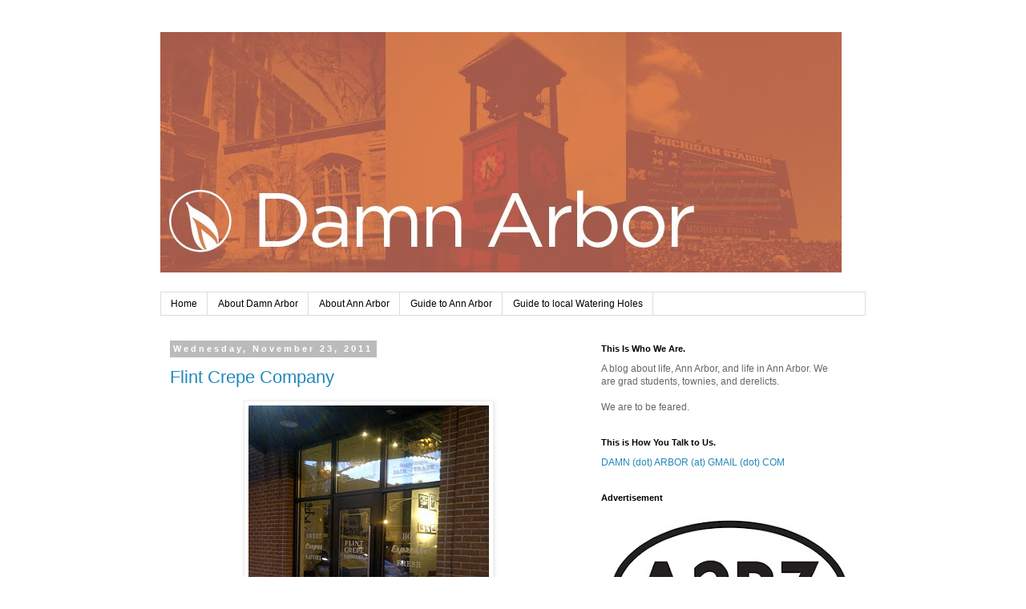

--- FILE ---
content_type: text/html; charset=UTF-8
request_url: https://www.damnarbor.com/2011/11/flint-crepe-company.html
body_size: 14505
content:
<!DOCTYPE html>
<html class='v2' dir='ltr' xmlns='http://www.w3.org/1999/xhtml' xmlns:b='http://www.google.com/2005/gml/b' xmlns:data='http://www.google.com/2005/gml/data' xmlns:expr='http://www.google.com/2005/gml/expr'>
<meta content='9BC10056342' name='blogcatalog'/>
<head>
<link href='https://www.blogger.com/static/v1/widgets/335934321-css_bundle_v2.css' rel='stylesheet' type='text/css'/>
<meta content='IE=EmulateIE7' http-equiv='X-UA-Compatible'/>
<meta content='width=1100' name='viewport'/>
<meta content='text/html; charset=UTF-8' http-equiv='Content-Type'/>
<meta content='blogger' name='generator'/>
<link href='https://www.damnarbor.com/favicon.ico' rel='icon' type='image/x-icon'/>
<link href='https://www.damnarbor.com/2011/11/flint-crepe-company.html' rel='canonical'/>
<link rel="alternate" type="application/atom+xml" title="Damn Arbor - Atom" href="https://www.damnarbor.com/feeds/posts/default" />
<link rel="alternate" type="application/rss+xml" title="Damn Arbor - RSS" href="https://www.damnarbor.com/feeds/posts/default?alt=rss" />
<link rel="service.post" type="application/atom+xml" title="Damn Arbor - Atom" href="https://www.blogger.com/feeds/2281014352729737607/posts/default" />

<link rel="alternate" type="application/atom+xml" title="Damn Arbor - Atom" href="https://www.damnarbor.com/feeds/7318843957069084405/comments/default" />
<!--Can't find substitution for tag [blog.ieCssRetrofitLinks]-->
<link href='https://blogger.googleusercontent.com/img/b/R29vZ2xl/AVvXsEgkJNSHl6d6yGUJJ3listtCQhCjhwUIogk2j9egR6hYJb6lyJyjtMIR_jM6hatHmSzVE3tM8ie7A7ewLG6kCnIFnnTfFAIm8CXXFNjenou_tqb__LpghWykhBHYAMWSX97eJxyqjnVdx9M/s400/crepes.JPG' rel='image_src'/>
<meta content='https://www.damnarbor.com/2011/11/flint-crepe-company.html' property='og:url'/>
<meta content='Flint Crepe Company' property='og:title'/>
<meta content='From a two-flavor stand to a full-service storefront, the Flint Crepe Company opened this week in downtown Flint. Reuben sandwich in the for...' property='og:description'/>
<meta content='https://blogger.googleusercontent.com/img/b/R29vZ2xl/AVvXsEgkJNSHl6d6yGUJJ3listtCQhCjhwUIogk2j9egR6hYJb6lyJyjtMIR_jM6hatHmSzVE3tM8ie7A7ewLG6kCnIFnnTfFAIm8CXXFNjenou_tqb__LpghWykhBHYAMWSX97eJxyqjnVdx9M/w1200-h630-p-k-no-nu/crepes.JPG' property='og:image'/>
<title>Damn Arbor: Flint Crepe Company</title>
<style id='page-skin-1' type='text/css'><!--
/*
-----------------------------------------------
Blogger Template Style
Name:     Simple
Designer: Blogger
URL:      www.blogger.com
----------------------------------------------- */
/* Content
----------------------------------------------- */
body {
font: normal normal 12px 'Trebuchet MS', Trebuchet, Verdana, sans-serif;
color: #666666;
background: #ffffff none repeat scroll top left;
padding: 0 0 0 0;
}
html body .region-inner {
min-width: 0;
max-width: 100%;
width: auto;
}
h2 {
font-size: 22px;
}
a:link {
text-decoration:none;
color: #2288bb;
}
a:visited {
text-decoration:none;
color: #888888;
}
a:hover {
text-decoration:underline;
color: #33aaff;
}
.body-fauxcolumn-outer .fauxcolumn-inner {
background: transparent none repeat scroll top left;
_background-image: none;
}
.body-fauxcolumn-outer .cap-top {
position: absolute;
z-index: 1;
height: 400px;
width: 100%;
}
.body-fauxcolumn-outer .cap-top .cap-left {
width: 100%;
background: transparent none repeat-x scroll top left;
_background-image: none;
}
.content-outer {
-moz-box-shadow: 0 0 0 rgba(0, 0, 0, .15);
-webkit-box-shadow: 0 0 0 rgba(0, 0, 0, .15);
-goog-ms-box-shadow: 0 0 0 #333333;
box-shadow: 0 0 0 rgba(0, 0, 0, .15);
margin-bottom: 1px;
}
.content-inner {
padding: 10px 40px;
}
.content-inner {
background-color: #ffffff;
}
/* Header
----------------------------------------------- */
.header-outer {
background: transparent none repeat-x scroll 0 -400px;
_background-image: none;
}
.Header h1 {
font: normal normal 40px 'Trebuchet MS',Trebuchet,Verdana,sans-serif;
color: #000000;
text-shadow: 0 0 0 rgba(0, 0, 0, .2);
}
.Header h1 a {
color: #000000;
}
.Header .description {
font-size: 18px;
color: #000000;
}
.header-inner .Header .titlewrapper {
padding: 22px 0;
}
.header-inner .Header .descriptionwrapper {
padding: 0 0;
}
/* Tabs
----------------------------------------------- */
.tabs-inner .section:first-child {
border-top: 0 solid #dddddd;
}
.tabs-inner .section:first-child ul {
margin-top: -1px;
border-top: 1px solid #dddddd;
border-left: 1px solid #dddddd;
border-right: 1px solid #dddddd;
}
.tabs-inner .widget ul {
background: transparent none repeat-x scroll 0 -800px;
_background-image: none;
border-bottom: 1px solid #dddddd;
margin-top: 0;
margin-left: -30px;
margin-right: -30px;
}
.tabs-inner .widget li a {
display: inline-block;
padding: .6em 1em;
font: normal normal 12px 'Trebuchet MS', Trebuchet, Verdana, sans-serif;
color: #000000;
border-left: 1px solid #ffffff;
border-right: 1px solid #dddddd;
}
.tabs-inner .widget li:first-child a {
border-left: none;
}
.tabs-inner .widget li.selected a, .tabs-inner .widget li a:hover {
color: #000000;
background-color: #eeeeee;
text-decoration: none;
}
/* Columns
----------------------------------------------- */
.main-outer {
border-top: 0 solid transparent;
}
.fauxcolumn-left-outer .fauxcolumn-inner {
border-right: 1px solid transparent;
}
.fauxcolumn-right-outer .fauxcolumn-inner {
border-left: 1px solid transparent;
}
/* Headings
----------------------------------------------- */
div.widget > h2,
div.widget h2.title {
margin: 0 0 1em 0;
font: normal bold 11px 'Trebuchet MS',Trebuchet,Verdana,sans-serif;
color: #000000;
}
/* Widgets
----------------------------------------------- */
.widget .zippy {
color: #999999;
text-shadow: 2px 2px 1px rgba(0, 0, 0, .1);
}
.widget .popular-posts ul {
list-style: none;
}
/* Posts
----------------------------------------------- */
h2.date-header {
font: normal bold 11px Arial, Tahoma, Helvetica, FreeSans, sans-serif;
}
.date-header span {
background-color: #bbbbbb;
color: #ffffff;
padding: 0.4em;
letter-spacing: 3px;
margin: inherit;
}
.main-inner {
padding-top: 35px;
padding-bottom: 65px;
}
.main-inner .column-center-inner {
padding: 0 0;
}
.main-inner .column-center-inner .section {
margin: 0 1em;
}
.post {
margin: 0 0 45px 0;
}
h3.post-title, .comments h4 {
font: normal normal 22px 'Trebuchet MS',Trebuchet,Verdana,sans-serif;
margin: .75em 0 0;
}
.post-body {
font-size: 110%;
line-height: 1.4;
position: relative;
}
.post-body img, .post-body .tr-caption-container, .Profile img, .Image img,
.BlogList .item-thumbnail img {
padding: 2px;
background: #ffffff;
border: 1px solid #eeeeee;
-moz-box-shadow: 1px 1px 5px rgba(0, 0, 0, .1);
-webkit-box-shadow: 1px 1px 5px rgba(0, 0, 0, .1);
box-shadow: 1px 1px 5px rgba(0, 0, 0, .1);
}
.post-body img, .post-body .tr-caption-container {
padding: 5px;
}
.post-body .tr-caption-container {
color: #666666;
}
.post-body .tr-caption-container img {
padding: 0;
background: transparent;
border: none;
-moz-box-shadow: 0 0 0 rgba(0, 0, 0, .1);
-webkit-box-shadow: 0 0 0 rgba(0, 0, 0, .1);
box-shadow: 0 0 0 rgba(0, 0, 0, .1);
}
.post-header {
margin: 0 0 1.5em;
line-height: 1.6;
font-size: 90%;
}
.post-footer {
margin: 20px -2px 0;
padding: 5px 10px;
color: #666666;
background-color: #eeeeee;
border-bottom: 1px solid #eeeeee;
line-height: 1.6;
font-size: 90%;
}
#comments .comment-author {
padding-top: 1.5em;
border-top: 1px solid transparent;
background-position: 0 1.5em;
}
#comments .comment-author:first-child {
padding-top: 0;
border-top: none;
}
.avatar-image-container {
margin: .2em 0 0;
}
#comments .avatar-image-container img {
border: 1px solid #eeeeee;
}
/* Comments
----------------------------------------------- */
.comments .comments-content .icon.blog-author {
background-repeat: no-repeat;
background-image: url([data-uri]);
}
.comments .comments-content .loadmore a {
border-top: 1px solid #999999;
border-bottom: 1px solid #999999;
}
.comments .comment-thread.inline-thread {
background-color: #eeeeee;
}
.comments .continue {
border-top: 2px solid #999999;
}
/* Accents
---------------------------------------------- */
.section-columns td.columns-cell {
border-left: 1px solid transparent;
}
.blog-pager {
background: transparent url(//www.blogblog.com/1kt/simple/paging_dot.png) repeat-x scroll top center;
}
.blog-pager-older-link, .home-link,
.blog-pager-newer-link {
background-color: #ffffff;
padding: 5px;
}
.footer-outer {
border-top: 1px dashed #bbbbbb;
}
/* Mobile
----------------------------------------------- */
body.mobile  {
background-size: auto;
}
.mobile .body-fauxcolumn-outer {
background: transparent none repeat scroll top left;
}
.mobile .body-fauxcolumn-outer .cap-top {
background-size: 100% auto;
}
.mobile .content-outer {
-webkit-box-shadow: 0 0 3px rgba(0, 0, 0, .15);
box-shadow: 0 0 3px rgba(0, 0, 0, .15);
}
.mobile .tabs-inner .widget ul {
margin-left: 0;
margin-right: 0;
}
.mobile .post {
margin: 0;
}
.mobile .main-inner .column-center-inner .section {
margin: 0;
}
.mobile .date-header span {
padding: 0.1em 10px;
margin: 0 -10px;
}
.mobile h3.post-title {
margin: 0;
}
.mobile .blog-pager {
background: transparent none no-repeat scroll top center;
}
.mobile .footer-outer {
border-top: none;
}
.mobile .main-inner, .mobile .footer-inner {
background-color: #ffffff;
}
.mobile-index-contents {
color: #666666;
}
.mobile-link-button {
background-color: #2288bb;
}
.mobile-link-button a:link, .mobile-link-button a:visited {
color: #ffffff;
}
.mobile .tabs-inner .section:first-child {
border-top: none;
}
.mobile .tabs-inner .PageList .widget-content {
background-color: #eeeeee;
color: #000000;
border-top: 1px solid #dddddd;
border-bottom: 1px solid #dddddd;
}
.mobile .tabs-inner .PageList .widget-content .pagelist-arrow {
border-left: 1px solid #dddddd;
}

--></style>
<style id='template-skin-1' type='text/css'><!--
body {
min-width: 960px;
}
.content-outer, .content-fauxcolumn-outer, .region-inner {
min-width: 960px;
max-width: 960px;
_width: 960px;
}
.main-inner .columns {
padding-left: 0px;
padding-right: 360px;
}
.main-inner .fauxcolumn-center-outer {
left: 0px;
right: 360px;
/* IE6 does not respect left and right together */
_width: expression(this.parentNode.offsetWidth -
parseInt("0px") -
parseInt("360px") + 'px');
}
.main-inner .fauxcolumn-left-outer {
width: 0px;
}
.main-inner .fauxcolumn-right-outer {
width: 360px;
}
.main-inner .column-left-outer {
width: 0px;
right: 100%;
margin-left: -0px;
}
.main-inner .column-right-outer {
width: 360px;
margin-right: -360px;
}
#layout {
min-width: 0;
}
#layout .content-outer {
min-width: 0;
width: 800px;
}
#layout .region-inner {
min-width: 0;
width: auto;
}
--></style>
<script type='text/javascript'>

  var _gaq = _gaq || [];
  _gaq.push(['_setAccount', 'UA-5769339-8']);
  _gaq.push(['_trackPageview']);

  (function() {
    var ga = document.createElement('script'); ga.type = 'text/javascript'; ga.async = true;
    ga.src = ('https:' == document.location.protocol ? 'https://' : 'http://') + 'stats.g.doubleclick.net/dc.js';
    var s = document.getElementsByTagName('script')[0]; s.parentNode.insertBefore(ga, s);
  })();

</script>
<link href='https://www.blogger.com/dyn-css/authorization.css?targetBlogID=2281014352729737607&amp;zx=e4efee7d-54c5-491e-95bc-23af14b9efb3' media='none' onload='if(media!=&#39;all&#39;)media=&#39;all&#39;' rel='stylesheet'/><noscript><link href='https://www.blogger.com/dyn-css/authorization.css?targetBlogID=2281014352729737607&amp;zx=e4efee7d-54c5-491e-95bc-23af14b9efb3' rel='stylesheet'/></noscript>
<meta name='google-adsense-platform-account' content='ca-host-pub-1556223355139109'/>
<meta name='google-adsense-platform-domain' content='blogspot.com'/>

<!-- data-ad-client=ca-pub-3049918440318436 -->

</head>
<body class='loading variant-simplysimple'>
<div class='navbar no-items section' id='navbar'>
</div>
<div class='body-fauxcolumns'>
<div class='fauxcolumn-outer body-fauxcolumn-outer'>
<div class='cap-top'>
<div class='cap-left'></div>
<div class='cap-right'></div>
</div>
<div class='fauxborder-left'>
<div class='fauxborder-right'></div>
<div class='fauxcolumn-inner'>
</div>
</div>
<div class='cap-bottom'>
<div class='cap-left'></div>
<div class='cap-right'></div>
</div>
</div>
</div>
<div class='content'>
<div class='content-fauxcolumns'>
<div class='fauxcolumn-outer content-fauxcolumn-outer'>
<div class='cap-top'>
<div class='cap-left'></div>
<div class='cap-right'></div>
</div>
<div class='fauxborder-left'>
<div class='fauxborder-right'></div>
<div class='fauxcolumn-inner'>
</div>
</div>
<div class='cap-bottom'>
<div class='cap-left'></div>
<div class='cap-right'></div>
</div>
</div>
</div>
<div class='content-outer'>
<div class='content-cap-top cap-top'>
<div class='cap-left'></div>
<div class='cap-right'></div>
</div>
<div class='fauxborder-left content-fauxborder-left'>
<div class='fauxborder-right content-fauxborder-right'></div>
<div class='content-inner'>
<header>
<div class='header-outer'>
<div class='header-cap-top cap-top'>
<div class='cap-left'></div>
<div class='cap-right'></div>
</div>
<div class='fauxborder-left header-fauxborder-left'>
<div class='fauxborder-right header-fauxborder-right'></div>
<div class='region-inner header-inner'>
<div class='header section' id='header'><div class='widget Header' data-version='1' id='Header1'>
<div id='header-inner'>
<a href='https://www.damnarbor.com/' style='display: block'>
<img alt='Damn Arbor' height='300px; ' id='Header1_headerimg' src='https://blogger.googleusercontent.com/img/b/R29vZ2xl/AVvXsEjRDS14VL-G_YJldX4STurD1uxAU9yxCMVv2uZsPGLSz5ZN_7qhok6krgpaJ4nf32C_mPfLNb1xdOQde-mRnmCG4OaS9i2NmOpDqli8ItyBd43V5LigQhpip6MzrGR5gCr6qlZitWITASc/s1600/da-1.jpg' style='display: block' width='850px; '/>
</a>
<div class='descriptionwrapper'>
<p class='description'><span>
</span></p>
</div>
</div>
</div></div>
</div>
</div>
<div class='header-cap-bottom cap-bottom'>
<div class='cap-left'></div>
<div class='cap-right'></div>
</div>
</div>
</header>
<div class='tabs-outer'>
<div class='tabs-cap-top cap-top'>
<div class='cap-left'></div>
<div class='cap-right'></div>
</div>
<div class='fauxborder-left tabs-fauxborder-left'>
<div class='fauxborder-right tabs-fauxborder-right'></div>
<div class='region-inner tabs-inner'>
<div class='tabs section' id='crosscol'><div class='widget PageList' data-version='1' id='PageList1'>
<h2>This is how you navigate.</h2>
<div class='widget-content'>
<ul>
<li>
<a href='https://www.damnarbor.com/'>Home</a>
</li>
<li>
<a href='https://www.damnarbor.com/p/about-damn-arbor.html'>About Damn Arbor</a>
</li>
<li>
<a href='https://www.damnarbor.com/p/about-ann-arbor.html'>About Ann Arbor</a>
</li>
<li>
<a href='https://www.damnarbor.com/p/guide-to-ann-arbor.html'>Guide to Ann Arbor</a>
</li>
<li>
<a href='http://www.damnarbor.com/2013/11/damn-arbors-guide-to-bars-2013.html'>Guide to local Watering Holes</a>
</li>
</ul>
<div class='clear'></div>
</div>
</div></div>
<div class='tabs no-items section' id='crosscol-overflow'></div>
</div>
</div>
<div class='tabs-cap-bottom cap-bottom'>
<div class='cap-left'></div>
<div class='cap-right'></div>
</div>
</div>
<div class='main-outer'>
<div class='main-cap-top cap-top'>
<div class='cap-left'></div>
<div class='cap-right'></div>
</div>
<div class='fauxborder-left main-fauxborder-left'>
<div class='fauxborder-right main-fauxborder-right'></div>
<div class='region-inner main-inner'>
<div class='columns fauxcolumns'>
<div class='fauxcolumn-outer fauxcolumn-center-outer'>
<div class='cap-top'>
<div class='cap-left'></div>
<div class='cap-right'></div>
</div>
<div class='fauxborder-left'>
<div class='fauxborder-right'></div>
<div class='fauxcolumn-inner'>
</div>
</div>
<div class='cap-bottom'>
<div class='cap-left'></div>
<div class='cap-right'></div>
</div>
</div>
<div class='fauxcolumn-outer fauxcolumn-left-outer'>
<div class='cap-top'>
<div class='cap-left'></div>
<div class='cap-right'></div>
</div>
<div class='fauxborder-left'>
<div class='fauxborder-right'></div>
<div class='fauxcolumn-inner'>
</div>
</div>
<div class='cap-bottom'>
<div class='cap-left'></div>
<div class='cap-right'></div>
</div>
</div>
<div class='fauxcolumn-outer fauxcolumn-right-outer'>
<div class='cap-top'>
<div class='cap-left'></div>
<div class='cap-right'></div>
</div>
<div class='fauxborder-left'>
<div class='fauxborder-right'></div>
<div class='fauxcolumn-inner'>
</div>
</div>
<div class='cap-bottom'>
<div class='cap-left'></div>
<div class='cap-right'></div>
</div>
</div>
<!-- corrects IE6 width calculation -->
<div class='columns-inner'>
<div class='column-center-outer'>
<div class='column-center-inner'>
<div class='main section' id='main'><div class='widget Blog' data-version='1' id='Blog1'>
<div class='blog-posts hfeed'>

          <div class="date-outer">
        
<h2 class='date-header'><span>Wednesday, November 23, 2011</span></h2>

          <div class="date-posts">
        
<div class='post-outer'>
<div class='post hentry'>
<a name='7318843957069084405'></a>
<h3 class='post-title entry-title'>
<a href='https://www.damnarbor.com/2011/11/flint-crepe-company.html'>Flint Crepe Company</a>
</h3>
<div class='post-header'>
<div class='post-header-line-1'></div>
</div>
<div class='post-body entry-content'>
<a href="https://blogger.googleusercontent.com/img/b/R29vZ2xl/AVvXsEgkJNSHl6d6yGUJJ3listtCQhCjhwUIogk2j9egR6hYJb6lyJyjtMIR_jM6hatHmSzVE3tM8ie7A7ewLG6kCnIFnnTfFAIm8CXXFNjenou_tqb__LpghWykhBHYAMWSX97eJxyqjnVdx9M/s1600/crepes.JPG"><img alt="" border="0" id="BLOGGER_PHOTO_ID_5677816863082466866" src="https://blogger.googleusercontent.com/img/b/R29vZ2xl/AVvXsEgkJNSHl6d6yGUJJ3listtCQhCjhwUIogk2j9egR6hYJb6lyJyjtMIR_jM6hatHmSzVE3tM8ie7A7ewLG6kCnIFnnTfFAIm8CXXFNjenou_tqb__LpghWykhBHYAMWSX97eJxyqjnVdx9M/s400/crepes.JPG" style="TEXT-ALIGN: center; MARGIN: 0px auto 10px; WIDTH: 300px; DISPLAY: block; HEIGHT: 400px; CURSOR: hand" /></a><br /><br /><br /><div>From a two-flavor stand to a full-service storefront, the Flint Crepe Company opened this week in downtown Flint. Reuben sandwich in the form of a crepe? Yes, please.</div>
<div style='clear: both;'></div>
</div>
<div class='post-footer'>
<div class='post-footer-line post-footer-line-1'><span class='post-author vcard'>
Posted by
<span class='fn'>Erika Jost</span>
</span>
<span class='post-timestamp'>
at
<a class='timestamp-link' href='https://www.damnarbor.com/2011/11/flint-crepe-company.html' rel='bookmark' title='permanent link'><abbr class='published' title='2011-11-23T09:30:00-05:00'>9:30&#8239;AM</abbr></a>
</span>
<span class='post-comment-link'>
</span>
<span class='post-icons'>
<span class='item-control blog-admin pid-1667429671'>
<a href='https://www.blogger.com/post-edit.g?blogID=2281014352729737607&postID=7318843957069084405&from=pencil' title='Edit Post'>
<img alt='' class='icon-action' height='18' src='https://resources.blogblog.com/img/icon18_edit_allbkg.gif' width='18'/>
</a>
</span>
</span>
<div class='post-share-buttons'>
<a class='goog-inline-block share-button sb-email' href='https://www.blogger.com/share-post.g?blogID=2281014352729737607&postID=7318843957069084405&target=email' target='_blank' title='Email This'><span class='share-button-link-text'>Email This</span></a><a class='goog-inline-block share-button sb-blog' href='https://www.blogger.com/share-post.g?blogID=2281014352729737607&postID=7318843957069084405&target=blog' onclick='window.open(this.href, "_blank", "height=270,width=475"); return false;' target='_blank' title='BlogThis!'><span class='share-button-link-text'>BlogThis!</span></a><a class='goog-inline-block share-button sb-twitter' href='https://www.blogger.com/share-post.g?blogID=2281014352729737607&postID=7318843957069084405&target=twitter' target='_blank' title='Share to X'><span class='share-button-link-text'>Share to X</span></a><a class='goog-inline-block share-button sb-facebook' href='https://www.blogger.com/share-post.g?blogID=2281014352729737607&postID=7318843957069084405&target=facebook' onclick='window.open(this.href, "_blank", "height=430,width=640"); return false;' target='_blank' title='Share to Facebook'><span class='share-button-link-text'>Share to Facebook</span></a><a class='goog-inline-block share-button sb-pinterest' href='https://www.blogger.com/share-post.g?blogID=2281014352729737607&postID=7318843957069084405&target=pinterest' target='_blank' title='Share to Pinterest'><span class='share-button-link-text'>Share to Pinterest</span></a>
</div>
</div>
<div class='post-footer-line post-footer-line-2'></div>
<div class='post-footer-line post-footer-line-3'></div>
</div>
</div>
<div class='comments' id='comments'>
<a name='comments'></a>
<h4>1 comment:</h4>
<div class='comments-content'>
<script async='async' src='' type='text/javascript'></script>
<script type='text/javascript'>
    (function() {
      var items = null;
      var msgs = null;
      var config = {};

// <![CDATA[
      var cursor = null;
      if (items && items.length > 0) {
        cursor = parseInt(items[items.length - 1].timestamp) + 1;
      }

      var bodyFromEntry = function(entry) {
        var text = (entry &&
                    ((entry.content && entry.content.$t) ||
                     (entry.summary && entry.summary.$t))) ||
            '';
        if (entry && entry.gd$extendedProperty) {
          for (var k in entry.gd$extendedProperty) {
            if (entry.gd$extendedProperty[k].name == 'blogger.contentRemoved') {
              return '<span class="deleted-comment">' + text + '</span>';
            }
          }
        }
        return text;
      }

      var parse = function(data) {
        cursor = null;
        var comments = [];
        if (data && data.feed && data.feed.entry) {
          for (var i = 0, entry; entry = data.feed.entry[i]; i++) {
            var comment = {};
            // comment ID, parsed out of the original id format
            var id = /blog-(\d+).post-(\d+)/.exec(entry.id.$t);
            comment.id = id ? id[2] : null;
            comment.body = bodyFromEntry(entry);
            comment.timestamp = Date.parse(entry.published.$t) + '';
            if (entry.author && entry.author.constructor === Array) {
              var auth = entry.author[0];
              if (auth) {
                comment.author = {
                  name: (auth.name ? auth.name.$t : undefined),
                  profileUrl: (auth.uri ? auth.uri.$t : undefined),
                  avatarUrl: (auth.gd$image ? auth.gd$image.src : undefined)
                };
              }
            }
            if (entry.link) {
              if (entry.link[2]) {
                comment.link = comment.permalink = entry.link[2].href;
              }
              if (entry.link[3]) {
                var pid = /.*comments\/default\/(\d+)\?.*/.exec(entry.link[3].href);
                if (pid && pid[1]) {
                  comment.parentId = pid[1];
                }
              }
            }
            comment.deleteclass = 'item-control blog-admin';
            if (entry.gd$extendedProperty) {
              for (var k in entry.gd$extendedProperty) {
                if (entry.gd$extendedProperty[k].name == 'blogger.itemClass') {
                  comment.deleteclass += ' ' + entry.gd$extendedProperty[k].value;
                } else if (entry.gd$extendedProperty[k].name == 'blogger.displayTime') {
                  comment.displayTime = entry.gd$extendedProperty[k].value;
                }
              }
            }
            comments.push(comment);
          }
        }
        return comments;
      };

      var paginator = function(callback) {
        if (hasMore()) {
          var url = config.feed + '?alt=json&v=2&orderby=published&reverse=false&max-results=50';
          if (cursor) {
            url += '&published-min=' + new Date(cursor).toISOString();
          }
          window.bloggercomments = function(data) {
            var parsed = parse(data);
            cursor = parsed.length < 50 ? null
                : parseInt(parsed[parsed.length - 1].timestamp) + 1
            callback(parsed);
            window.bloggercomments = null;
          }
          url += '&callback=bloggercomments';
          var script = document.createElement('script');
          script.type = 'text/javascript';
          script.src = url;
          document.getElementsByTagName('head')[0].appendChild(script);
        }
      };
      var hasMore = function() {
        return !!cursor;
      };
      var getMeta = function(key, comment) {
        if ('iswriter' == key) {
          var matches = !!comment.author
              && comment.author.name == config.authorName
              && comment.author.profileUrl == config.authorUrl;
          return matches ? 'true' : '';
        } else if ('deletelink' == key) {
          return config.baseUri + '/comment/delete/'
               + config.blogId + '/' + comment.id;
        } else if ('deleteclass' == key) {
          return comment.deleteclass;
        }
        return '';
      };

      var replybox = null;
      var replyUrlParts = null;
      var replyParent = undefined;

      var onReply = function(commentId, domId) {
        if (replybox == null) {
          // lazily cache replybox, and adjust to suit this style:
          replybox = document.getElementById('comment-editor');
          if (replybox != null) {
            replybox.height = '250px';
            replybox.style.display = 'block';
            replyUrlParts = replybox.src.split('#');
          }
        }
        if (replybox && (commentId !== replyParent)) {
          replybox.src = '';
          document.getElementById(domId).insertBefore(replybox, null);
          replybox.src = replyUrlParts[0]
              + (commentId ? '&parentID=' + commentId : '')
              + '#' + replyUrlParts[1];
          replyParent = commentId;
        }
      };

      var hash = (window.location.hash || '#').substring(1);
      var startThread, targetComment;
      if (/^comment-form_/.test(hash)) {
        startThread = hash.substring('comment-form_'.length);
      } else if (/^c[0-9]+$/.test(hash)) {
        targetComment = hash.substring(1);
      }

      // Configure commenting API:
      var configJso = {
        'maxDepth': config.maxThreadDepth
      };
      var provider = {
        'id': config.postId,
        'data': items,
        'loadNext': paginator,
        'hasMore': hasMore,
        'getMeta': getMeta,
        'onReply': onReply,
        'rendered': true,
        'initComment': targetComment,
        'initReplyThread': startThread,
        'config': configJso,
        'messages': msgs
      };

      var render = function() {
        if (window.goog && window.goog.comments) {
          var holder = document.getElementById('comment-holder');
          window.goog.comments.render(holder, provider);
        }
      };

      // render now, or queue to render when library loads:
      if (window.goog && window.goog.comments) {
        render();
      } else {
        window.goog = window.goog || {};
        window.goog.comments = window.goog.comments || {};
        window.goog.comments.loadQueue = window.goog.comments.loadQueue || [];
        window.goog.comments.loadQueue.push(render);
      }
    })();
// ]]>
  </script>
<div id='comment-holder'>
<div class="comment-thread toplevel-thread"><ol id="top-ra"><li class="comment" id="c3806276565451402699"><div class="avatar-image-container"><img src="//www.blogger.com/img/blogger_logo_round_35.png" alt=""/></div><div class="comment-block"><div class="comment-header"><cite class="user"><a href="https://www.blogger.com/profile/05193673795454832674" rel="nofollow">Ben Connor Barrie</a></cite><span class="icon user "></span><span class="datetime secondary-text"><a rel="nofollow" href="https://www.damnarbor.com/2011/11/flint-crepe-company.html?showComment=1322085748365#c3806276565451402699">November 23, 2011 at 5:02&#8239;PM</a></span></div><p class="comment-content">Ruben crepe? I expect a full report.</p><span class="comment-actions secondary-text"><a class="comment-reply" target="_self" data-comment-id="3806276565451402699">Reply</a><span class="item-control blog-admin blog-admin pid-1383560824"><a target="_self" href="https://www.blogger.com/comment/delete/2281014352729737607/3806276565451402699">Delete</a></span></span></div><div class="comment-replies"><div id="c3806276565451402699-rt" class="comment-thread inline-thread hidden"><span class="thread-toggle thread-expanded"><span class="thread-arrow"></span><span class="thread-count"><a target="_self">Replies</a></span></span><ol id="c3806276565451402699-ra" class="thread-chrome thread-expanded"><div></div><div id="c3806276565451402699-continue" class="continue"><a class="comment-reply" target="_self" data-comment-id="3806276565451402699">Reply</a></div></ol></div></div><div class="comment-replybox-single" id="c3806276565451402699-ce"></div></li></ol><div id="top-continue" class="continue"><a class="comment-reply" target="_self">Add comment</a></div><div class="comment-replybox-thread" id="top-ce"></div><div class="loadmore hidden" data-post-id="7318843957069084405"><a target="_self">Load more...</a></div></div>
</div>
</div>
<p class='comment-footer'>
<div class='comment-form'>
<a name='comment-form'></a>
<p>
</p>
<a href='https://www.blogger.com/comment/frame/2281014352729737607?po=7318843957069084405&hl=en&saa=85391&origin=https://www.damnarbor.com' id='comment-editor-src'></a>
<iframe allowtransparency='true' class='blogger-iframe-colorize blogger-comment-from-post' frameborder='0' height='410px' id='comment-editor' name='comment-editor' src='' width='100%'></iframe>
<script src='https://www.blogger.com/static/v1/jsbin/2830521187-comment_from_post_iframe.js' type='text/javascript'></script>
<script type='text/javascript'>
      BLOG_CMT_createIframe('https://www.blogger.com/rpc_relay.html');
    </script>
</div>
</p>
<div id='backlinks-container'>
<div id='Blog1_backlinks-container'>
</div>
</div>
</div>
</div>
<div class='inline-ad'>
<script type="text/javascript">
    google_ad_client = "ca-pub-3049918440318436";
    google_ad_host = "ca-host-pub-1556223355139109";
    google_ad_host_channel = "L0007";
    google_ad_slot = "1109063153";
    google_ad_width = 468;
    google_ad_height = 60;
</script>
<!-- damnarbor_main_Blog1_468x60_as -->
<script type="text/javascript"
src="https://pagead2.googlesyndication.com/pagead/show_ads.js">
</script>
</div>

        </div></div>
      
</div>
<div class='blog-pager' id='blog-pager'>
<span id='blog-pager-newer-link'>
<a class='blog-pager-newer-link' href='https://www.damnarbor.com/2011/11/unbiased-journalism-from-fox-2.html' id='Blog1_blog-pager-newer-link' title='Newer Post'>Newer Post</a>
</span>
<span id='blog-pager-older-link'>
<a class='blog-pager-older-link' href='https://www.damnarbor.com/2011/11/dirty-wolverine-van-boven-shoes.html' id='Blog1_blog-pager-older-link' title='Older Post'>Older Post</a>
</span>
<a class='home-link' href='https://www.damnarbor.com/'>Home</a>
</div>
<div class='clear'></div>
<div class='post-feeds'>
<div class='feed-links'>
Subscribe to:
<a class='feed-link' href='https://www.damnarbor.com/feeds/7318843957069084405/comments/default' target='_blank' type='application/atom+xml'>Post Comments (Atom)</a>
</div>
</div>
</div></div>
</div>
</div>
<div class='column-left-outer'>
<div class='column-left-inner'>
<aside>
</aside>
</div>
</div>
<div class='column-right-outer'>
<div class='column-right-inner'>
<aside>
<div class='sidebar section' id='sidebar-right-1'><div class='widget Text' data-version='1' id='Text1'>
<h2 class='title'>This Is Who We Are.</h2>
<div class='widget-content'>
A blog about life, Ann Arbor, and life in Ann Arbor. We are grad students, townies, and derelicts.<br /><br />We are to be feared.<br />
</div>
<div class='clear'></div>
</div><div class='widget Text' data-version='1' id='Text2'>
<h2 class='title'>This is How You Talk to Us.</h2>
<div class='widget-content'>
<a href="mailto:damn.arbor@gmail.com">DAMN (dot) ARBOR (at) GMAIL (dot) COM</a>
</div>
<div class='clear'></div>
</div><div class='widget HTML' data-version='1' id='HTML8'>
<h2 class='title'>Advertisement</h2>
<div class='widget-content'>
<a href="http://www.meetup.com/a2b3-lunch/" target="_blank"><img src="https://blogger.googleusercontent.com/img/b/R29vZ2xl/AVvXsEhgqwcbF9SLqbiTx18UoA-QwN2pdyjXcDncLXaCqlccNG-b-sYGQCYYA_7o-wXcjXMk7E9L2nwal5fIFSa0yclF897XRIh5BZ21T-rZisiO09v3Ig_CurzFI9ARf9LZefm6lO0OArlXSggE/s320/Logo_350.jpg" /></a>
</div>
<div class='clear'></div>
</div><div class='widget HTML' data-version='1' id='HTML2'>
<h2 class='title'>This is Where We Live.</h2>
<div class='widget-content'>
<li><a href="http://www.flickr.com/groups/annarbor/" target="_blank&quot;">Ann Arbor Flickr</a></li>
<li><a href="http://thebang.net/" target="_blank">The Bang!</a></li>
<li><a href="http://michtheater.org/" target="_blank">The Michigan Theater</a></li>
<li><a href="http://www.aadl.org/" target="_blank">The Ann Arbor District Library</a></li>
<li><a href="http://www.peoplesfood.coop/" target="_blank">The People's Food Co-op</a></li>
<li><a href="http://farmsunseed.com/" target="_blank">Sunseed Farm</a></li>
<li><a href="http://www.annarborymca.org/" target="_blank">Ann Arbor YMCA</a></li>
</div>
<div class='clear'></div>
</div><div class='widget HTML' data-version='1' id='HTML4'>
<h2 class='title'>These are Things We Like.</h2>
<div class='widget-content'>
<li><a href="http://purplewalruspress.blogspot.com/" target="_blank">Purple Walrus Press</a></li>

<li><a href="http://a2schoolsmuse.blogspot.com/" target="_blank">Ann Arbor Schools Musings</a></li><li><a href="http://www.greatlakesguru.com/" target="_blank">Great Lakes Guru</a></li>

<li><a href="http://annarborchronicle.com/" target="_blank">Ann Arbor Chronicle</a></li>

<li><a href="https://annarboraf.com/" target="_blank">Ann Arbor AF</a></li>

<li><a href="http://www.markmaynard.com/" target="_blank">MarkMaynard.com</a></li>

<li><a href="http://michiganexposures.blogspot.com/" target="_blank">Michigan Exposures</a></li>

<li><a href="http://vielmetti.typepad.com/" target="_blank">Vacuum</a></li>

<li><a href="http://meggoesnomnom.wordpress.com/" target="_blank">Meg.Goes.Nom.Nom</a></li>

<li><a href="http://a2gastroboy.com/" target="_blank">A2GastroBoy</a></li>

<li><a href="http://mittenlit.com/" target="_blank">Mittenlit</a></li>
</div>
<div class='clear'></div>
</div><div class='widget AdSense' data-version='1' id='AdSense1'>
<div class='widget-content'>
<script type="text/javascript"><!--
google_ad_client="pub-3049918440318436";
google_ad_host="pub-1556223355139109";
google_alternate_ad_url="http://img2.blogblog.com/img/blogger_ad.html";
google_ad_width=300;
google_ad_height=250;
google_ad_format="300x250_as";
google_ad_type="text_image";
google_ad_host_channel="0001+S0009+L0001";
google_color_border="FFFFFF";
google_color_bg="FFFFFF";
google_color_link="000000";
google_color_url="2288BB";
google_color_text="666666";
//--></script>
<script type="text/javascript" src="//pagead2.googlesyndication.com/pagead/show_ads.js">
</script>
<div class='clear'></div>
</div>
</div><div class='widget HTML' data-version='1' id='HTML6'>
<div class='widget-content'>
<iframe src="https://www.facebook.com/plugins/likebox.php?href=http%3A%2F%2Fwww.facebook.com%2Fpages%2FDamn-Arbor%2F183634571681043&amp;width=300&amp;colorscheme=light&amp;show_faces=true&amp;stream=false&amp;header=false&amp;height=62" scrolling="no" frameborder="0" style="border:none; overflow:hidden; width:300px; height:62px;" allowtransparency="true"></iframe>
</div>
<div class='clear'></div>
</div><div class='widget HTML' data-version='1' id='HTML9'>
<h2 class='title'>Twitter</h2>
<div class='widget-content'>
<a class="twitter-timeline" href="https://twitter.com/damnarbor" data-widget-id="411255395852644352">Tweets by @damnarbor</a>
<script>!function(d,s,id){var js,fjs=d.getElementsByTagName(s)[0],p=/^http:/.test(d.location)?'http':'https';if(!d.getElementById(id)){js=d.createElement(s);js.id=id;js.src=p+"://platform.twitter.com/widgets.js";fjs.parentNode.insertBefore(js,fjs);}}(document,"script","twitter-wjs");</script>
</div>
<div class='clear'></div>
</div><div class='widget BlogSearch' data-version='1' id='BlogSearch1'>
<h2 class='title'>This is Where You Find Stuff.</h2>
<div class='widget-content'>
<div id='BlogSearch1_form'>
<form action='https://www.damnarbor.com/search' class='gsc-search-box' target='_top'>
<table cellpadding='0' cellspacing='0' class='gsc-search-box'>
<tbody>
<tr>
<td class='gsc-input'>
<input autocomplete='off' class='gsc-input' name='q' size='10' title='search' type='text' value=''/>
</td>
<td class='gsc-search-button'>
<input class='gsc-search-button' title='search' type='submit' value='Search'/>
</td>
</tr>
</tbody>
</table>
</form>
</div>
</div>
<div class='clear'></div>
</div><div class='widget BlogArchive' data-version='1' id='BlogArchive1'>
<h2>Blog Archive</h2>
<div class='widget-content'>
<div id='ArchiveList'>
<div id='BlogArchive1_ArchiveList'>
<ul class='flat'>
<li class='archivedate'>
<a href='https://www.damnarbor.com/2026/01/'>January 2026</a> (1)
      </li>
<li class='archivedate'>
<a href='https://www.damnarbor.com/2025/12/'>December 2025</a> (1)
      </li>
<li class='archivedate'>
<a href='https://www.damnarbor.com/2025/11/'>November 2025</a> (3)
      </li>
<li class='archivedate'>
<a href='https://www.damnarbor.com/2025/10/'>October 2025</a> (2)
      </li>
<li class='archivedate'>
<a href='https://www.damnarbor.com/2025/09/'>September 2025</a> (2)
      </li>
<li class='archivedate'>
<a href='https://www.damnarbor.com/2025/08/'>August 2025</a> (2)
      </li>
<li class='archivedate'>
<a href='https://www.damnarbor.com/2025/07/'>July 2025</a> (4)
      </li>
<li class='archivedate'>
<a href='https://www.damnarbor.com/2025/06/'>June 2025</a> (1)
      </li>
<li class='archivedate'>
<a href='https://www.damnarbor.com/2025/05/'>May 2025</a> (4)
      </li>
<li class='archivedate'>
<a href='https://www.damnarbor.com/2025/04/'>April 2025</a> (5)
      </li>
<li class='archivedate'>
<a href='https://www.damnarbor.com/2025/03/'>March 2025</a> (3)
      </li>
<li class='archivedate'>
<a href='https://www.damnarbor.com/2025/02/'>February 2025</a> (3)
      </li>
<li class='archivedate'>
<a href='https://www.damnarbor.com/2025/01/'>January 2025</a> (3)
      </li>
<li class='archivedate'>
<a href='https://www.damnarbor.com/2024/12/'>December 2024</a> (2)
      </li>
<li class='archivedate'>
<a href='https://www.damnarbor.com/2024/11/'>November 2024</a> (1)
      </li>
<li class='archivedate'>
<a href='https://www.damnarbor.com/2024/10/'>October 2024</a> (1)
      </li>
<li class='archivedate'>
<a href='https://www.damnarbor.com/2024/09/'>September 2024</a> (2)
      </li>
<li class='archivedate'>
<a href='https://www.damnarbor.com/2024/08/'>August 2024</a> (1)
      </li>
<li class='archivedate'>
<a href='https://www.damnarbor.com/2024/07/'>July 2024</a> (3)
      </li>
<li class='archivedate'>
<a href='https://www.damnarbor.com/2024/05/'>May 2024</a> (3)
      </li>
<li class='archivedate'>
<a href='https://www.damnarbor.com/2024/04/'>April 2024</a> (2)
      </li>
<li class='archivedate'>
<a href='https://www.damnarbor.com/2024/03/'>March 2024</a> (4)
      </li>
<li class='archivedate'>
<a href='https://www.damnarbor.com/2024/02/'>February 2024</a> (2)
      </li>
<li class='archivedate'>
<a href='https://www.damnarbor.com/2024/01/'>January 2024</a> (2)
      </li>
<li class='archivedate'>
<a href='https://www.damnarbor.com/2023/12/'>December 2023</a> (2)
      </li>
<li class='archivedate'>
<a href='https://www.damnarbor.com/2023/11/'>November 2023</a> (2)
      </li>
<li class='archivedate'>
<a href='https://www.damnarbor.com/2023/10/'>October 2023</a> (2)
      </li>
<li class='archivedate'>
<a href='https://www.damnarbor.com/2023/09/'>September 2023</a> (3)
      </li>
<li class='archivedate'>
<a href='https://www.damnarbor.com/2023/08/'>August 2023</a> (4)
      </li>
<li class='archivedate'>
<a href='https://www.damnarbor.com/2023/07/'>July 2023</a> (2)
      </li>
<li class='archivedate'>
<a href='https://www.damnarbor.com/2023/06/'>June 2023</a> (2)
      </li>
<li class='archivedate'>
<a href='https://www.damnarbor.com/2023/05/'>May 2023</a> (2)
      </li>
<li class='archivedate'>
<a href='https://www.damnarbor.com/2023/04/'>April 2023</a> (2)
      </li>
<li class='archivedate'>
<a href='https://www.damnarbor.com/2023/03/'>March 2023</a> (2)
      </li>
<li class='archivedate'>
<a href='https://www.damnarbor.com/2023/02/'>February 2023</a> (2)
      </li>
<li class='archivedate'>
<a href='https://www.damnarbor.com/2023/01/'>January 2023</a> (4)
      </li>
<li class='archivedate'>
<a href='https://www.damnarbor.com/2022/12/'>December 2022</a> (3)
      </li>
<li class='archivedate'>
<a href='https://www.damnarbor.com/2022/11/'>November 2022</a> (5)
      </li>
<li class='archivedate'>
<a href='https://www.damnarbor.com/2022/10/'>October 2022</a> (2)
      </li>
<li class='archivedate'>
<a href='https://www.damnarbor.com/2022/09/'>September 2022</a> (3)
      </li>
<li class='archivedate'>
<a href='https://www.damnarbor.com/2022/08/'>August 2022</a> (4)
      </li>
<li class='archivedate'>
<a href='https://www.damnarbor.com/2022/07/'>July 2022</a> (3)
      </li>
<li class='archivedate'>
<a href='https://www.damnarbor.com/2022/06/'>June 2022</a> (6)
      </li>
<li class='archivedate'>
<a href='https://www.damnarbor.com/2022/05/'>May 2022</a> (4)
      </li>
<li class='archivedate'>
<a href='https://www.damnarbor.com/2022/04/'>April 2022</a> (4)
      </li>
<li class='archivedate'>
<a href='https://www.damnarbor.com/2022/03/'>March 2022</a> (2)
      </li>
<li class='archivedate'>
<a href='https://www.damnarbor.com/2022/02/'>February 2022</a> (2)
      </li>
<li class='archivedate'>
<a href='https://www.damnarbor.com/2022/01/'>January 2022</a> (3)
      </li>
<li class='archivedate'>
<a href='https://www.damnarbor.com/2021/12/'>December 2021</a> (3)
      </li>
<li class='archivedate'>
<a href='https://www.damnarbor.com/2021/11/'>November 2021</a> (2)
      </li>
<li class='archivedate'>
<a href='https://www.damnarbor.com/2021/10/'>October 2021</a> (2)
      </li>
<li class='archivedate'>
<a href='https://www.damnarbor.com/2021/09/'>September 2021</a> (2)
      </li>
<li class='archivedate'>
<a href='https://www.damnarbor.com/2021/08/'>August 2021</a> (2)
      </li>
<li class='archivedate'>
<a href='https://www.damnarbor.com/2021/07/'>July 2021</a> (2)
      </li>
<li class='archivedate'>
<a href='https://www.damnarbor.com/2021/06/'>June 2021</a> (2)
      </li>
<li class='archivedate'>
<a href='https://www.damnarbor.com/2021/05/'>May 2021</a> (2)
      </li>
<li class='archivedate'>
<a href='https://www.damnarbor.com/2021/04/'>April 2021</a> (3)
      </li>
<li class='archivedate'>
<a href='https://www.damnarbor.com/2021/03/'>March 2021</a> (3)
      </li>
<li class='archivedate'>
<a href='https://www.damnarbor.com/2021/02/'>February 2021</a> (3)
      </li>
<li class='archivedate'>
<a href='https://www.damnarbor.com/2021/01/'>January 2021</a> (2)
      </li>
<li class='archivedate'>
<a href='https://www.damnarbor.com/2020/12/'>December 2020</a> (2)
      </li>
<li class='archivedate'>
<a href='https://www.damnarbor.com/2020/11/'>November 2020</a> (4)
      </li>
<li class='archivedate'>
<a href='https://www.damnarbor.com/2020/10/'>October 2020</a> (2)
      </li>
<li class='archivedate'>
<a href='https://www.damnarbor.com/2020/09/'>September 2020</a> (3)
      </li>
<li class='archivedate'>
<a href='https://www.damnarbor.com/2020/08/'>August 2020</a> (7)
      </li>
<li class='archivedate'>
<a href='https://www.damnarbor.com/2020/07/'>July 2020</a> (7)
      </li>
<li class='archivedate'>
<a href='https://www.damnarbor.com/2020/06/'>June 2020</a> (5)
      </li>
<li class='archivedate'>
<a href='https://www.damnarbor.com/2020/05/'>May 2020</a> (2)
      </li>
<li class='archivedate'>
<a href='https://www.damnarbor.com/2020/04/'>April 2020</a> (2)
      </li>
<li class='archivedate'>
<a href='https://www.damnarbor.com/2020/03/'>March 2020</a> (5)
      </li>
<li class='archivedate'>
<a href='https://www.damnarbor.com/2020/02/'>February 2020</a> (3)
      </li>
<li class='archivedate'>
<a href='https://www.damnarbor.com/2020/01/'>January 2020</a> (3)
      </li>
<li class='archivedate'>
<a href='https://www.damnarbor.com/2019/12/'>December 2019</a> (3)
      </li>
<li class='archivedate'>
<a href='https://www.damnarbor.com/2019/11/'>November 2019</a> (8)
      </li>
<li class='archivedate'>
<a href='https://www.damnarbor.com/2019/10/'>October 2019</a> (5)
      </li>
<li class='archivedate'>
<a href='https://www.damnarbor.com/2019/09/'>September 2019</a> (4)
      </li>
<li class='archivedate'>
<a href='https://www.damnarbor.com/2019/08/'>August 2019</a> (5)
      </li>
<li class='archivedate'>
<a href='https://www.damnarbor.com/2019/07/'>July 2019</a> (8)
      </li>
<li class='archivedate'>
<a href='https://www.damnarbor.com/2019/06/'>June 2019</a> (3)
      </li>
<li class='archivedate'>
<a href='https://www.damnarbor.com/2019/05/'>May 2019</a> (8)
      </li>
<li class='archivedate'>
<a href='https://www.damnarbor.com/2019/04/'>April 2019</a> (5)
      </li>
<li class='archivedate'>
<a href='https://www.damnarbor.com/2019/03/'>March 2019</a> (6)
      </li>
<li class='archivedate'>
<a href='https://www.damnarbor.com/2019/01/'>January 2019</a> (2)
      </li>
<li class='archivedate'>
<a href='https://www.damnarbor.com/2018/12/'>December 2018</a> (5)
      </li>
<li class='archivedate'>
<a href='https://www.damnarbor.com/2018/11/'>November 2018</a> (5)
      </li>
<li class='archivedate'>
<a href='https://www.damnarbor.com/2018/10/'>October 2018</a> (6)
      </li>
<li class='archivedate'>
<a href='https://www.damnarbor.com/2018/09/'>September 2018</a> (6)
      </li>
<li class='archivedate'>
<a href='https://www.damnarbor.com/2018/08/'>August 2018</a> (6)
      </li>
<li class='archivedate'>
<a href='https://www.damnarbor.com/2018/07/'>July 2018</a> (8)
      </li>
<li class='archivedate'>
<a href='https://www.damnarbor.com/2018/06/'>June 2018</a> (5)
      </li>
<li class='archivedate'>
<a href='https://www.damnarbor.com/2018/05/'>May 2018</a> (7)
      </li>
<li class='archivedate'>
<a href='https://www.damnarbor.com/2018/04/'>April 2018</a> (9)
      </li>
<li class='archivedate'>
<a href='https://www.damnarbor.com/2018/03/'>March 2018</a> (11)
      </li>
<li class='archivedate'>
<a href='https://www.damnarbor.com/2018/02/'>February 2018</a> (6)
      </li>
<li class='archivedate'>
<a href='https://www.damnarbor.com/2018/01/'>January 2018</a> (8)
      </li>
<li class='archivedate'>
<a href='https://www.damnarbor.com/2017/12/'>December 2017</a> (13)
      </li>
<li class='archivedate'>
<a href='https://www.damnarbor.com/2017/11/'>November 2017</a> (3)
      </li>
<li class='archivedate'>
<a href='https://www.damnarbor.com/2017/10/'>October 2017</a> (7)
      </li>
<li class='archivedate'>
<a href='https://www.damnarbor.com/2017/09/'>September 2017</a> (12)
      </li>
<li class='archivedate'>
<a href='https://www.damnarbor.com/2017/08/'>August 2017</a> (9)
      </li>
<li class='archivedate'>
<a href='https://www.damnarbor.com/2017/07/'>July 2017</a> (13)
      </li>
<li class='archivedate'>
<a href='https://www.damnarbor.com/2017/06/'>June 2017</a> (16)
      </li>
<li class='archivedate'>
<a href='https://www.damnarbor.com/2017/05/'>May 2017</a> (13)
      </li>
<li class='archivedate'>
<a href='https://www.damnarbor.com/2017/04/'>April 2017</a> (13)
      </li>
<li class='archivedate'>
<a href='https://www.damnarbor.com/2017/03/'>March 2017</a> (12)
      </li>
<li class='archivedate'>
<a href='https://www.damnarbor.com/2017/02/'>February 2017</a> (21)
      </li>
<li class='archivedate'>
<a href='https://www.damnarbor.com/2017/01/'>January 2017</a> (11)
      </li>
<li class='archivedate'>
<a href='https://www.damnarbor.com/2016/11/'>November 2016</a> (2)
      </li>
<li class='archivedate'>
<a href='https://www.damnarbor.com/2016/10/'>October 2016</a> (4)
      </li>
<li class='archivedate'>
<a href='https://www.damnarbor.com/2016/08/'>August 2016</a> (2)
      </li>
<li class='archivedate'>
<a href='https://www.damnarbor.com/2016/07/'>July 2016</a> (1)
      </li>
<li class='archivedate'>
<a href='https://www.damnarbor.com/2016/06/'>June 2016</a> (3)
      </li>
<li class='archivedate'>
<a href='https://www.damnarbor.com/2016/05/'>May 2016</a> (2)
      </li>
<li class='archivedate'>
<a href='https://www.damnarbor.com/2016/04/'>April 2016</a> (1)
      </li>
<li class='archivedate'>
<a href='https://www.damnarbor.com/2016/03/'>March 2016</a> (7)
      </li>
<li class='archivedate'>
<a href='https://www.damnarbor.com/2016/02/'>February 2016</a> (4)
      </li>
<li class='archivedate'>
<a href='https://www.damnarbor.com/2016/01/'>January 2016</a> (2)
      </li>
<li class='archivedate'>
<a href='https://www.damnarbor.com/2015/12/'>December 2015</a> (1)
      </li>
<li class='archivedate'>
<a href='https://www.damnarbor.com/2015/11/'>November 2015</a> (1)
      </li>
<li class='archivedate'>
<a href='https://www.damnarbor.com/2015/10/'>October 2015</a> (2)
      </li>
<li class='archivedate'>
<a href='https://www.damnarbor.com/2015/09/'>September 2015</a> (1)
      </li>
<li class='archivedate'>
<a href='https://www.damnarbor.com/2015/08/'>August 2015</a> (5)
      </li>
<li class='archivedate'>
<a href='https://www.damnarbor.com/2015/07/'>July 2015</a> (5)
      </li>
<li class='archivedate'>
<a href='https://www.damnarbor.com/2015/06/'>June 2015</a> (9)
      </li>
<li class='archivedate'>
<a href='https://www.damnarbor.com/2015/05/'>May 2015</a> (4)
      </li>
<li class='archivedate'>
<a href='https://www.damnarbor.com/2015/04/'>April 2015</a> (10)
      </li>
<li class='archivedate'>
<a href='https://www.damnarbor.com/2015/03/'>March 2015</a> (18)
      </li>
<li class='archivedate'>
<a href='https://www.damnarbor.com/2015/02/'>February 2015</a> (17)
      </li>
<li class='archivedate'>
<a href='https://www.damnarbor.com/2015/01/'>January 2015</a> (16)
      </li>
<li class='archivedate'>
<a href='https://www.damnarbor.com/2014/12/'>December 2014</a> (19)
      </li>
<li class='archivedate'>
<a href='https://www.damnarbor.com/2014/11/'>November 2014</a> (21)
      </li>
<li class='archivedate'>
<a href='https://www.damnarbor.com/2014/10/'>October 2014</a> (28)
      </li>
<li class='archivedate'>
<a href='https://www.damnarbor.com/2014/09/'>September 2014</a> (9)
      </li>
<li class='archivedate'>
<a href='https://www.damnarbor.com/2014/08/'>August 2014</a> (17)
      </li>
<li class='archivedate'>
<a href='https://www.damnarbor.com/2014/07/'>July 2014</a> (22)
      </li>
<li class='archivedate'>
<a href='https://www.damnarbor.com/2014/06/'>June 2014</a> (26)
      </li>
<li class='archivedate'>
<a href='https://www.damnarbor.com/2014/05/'>May 2014</a> (43)
      </li>
<li class='archivedate'>
<a href='https://www.damnarbor.com/2014/04/'>April 2014</a> (45)
      </li>
<li class='archivedate'>
<a href='https://www.damnarbor.com/2014/03/'>March 2014</a> (56)
      </li>
<li class='archivedate'>
<a href='https://www.damnarbor.com/2014/02/'>February 2014</a> (56)
      </li>
<li class='archivedate'>
<a href='https://www.damnarbor.com/2014/01/'>January 2014</a> (73)
      </li>
<li class='archivedate'>
<a href='https://www.damnarbor.com/2013/12/'>December 2013</a> (83)
      </li>
<li class='archivedate'>
<a href='https://www.damnarbor.com/2013/11/'>November 2013</a> (80)
      </li>
<li class='archivedate'>
<a href='https://www.damnarbor.com/2013/10/'>October 2013</a> (60)
      </li>
<li class='archivedate'>
<a href='https://www.damnarbor.com/2013/09/'>September 2013</a> (54)
      </li>
<li class='archivedate'>
<a href='https://www.damnarbor.com/2013/08/'>August 2013</a> (58)
      </li>
<li class='archivedate'>
<a href='https://www.damnarbor.com/2013/07/'>July 2013</a> (67)
      </li>
<li class='archivedate'>
<a href='https://www.damnarbor.com/2013/06/'>June 2013</a> (75)
      </li>
<li class='archivedate'>
<a href='https://www.damnarbor.com/2013/05/'>May 2013</a> (73)
      </li>
<li class='archivedate'>
<a href='https://www.damnarbor.com/2013/04/'>April 2013</a> (88)
      </li>
<li class='archivedate'>
<a href='https://www.damnarbor.com/2013/03/'>March 2013</a> (82)
      </li>
<li class='archivedate'>
<a href='https://www.damnarbor.com/2013/02/'>February 2013</a> (86)
      </li>
<li class='archivedate'>
<a href='https://www.damnarbor.com/2013/01/'>January 2013</a> (83)
      </li>
<li class='archivedate'>
<a href='https://www.damnarbor.com/2012/12/'>December 2012</a> (75)
      </li>
<li class='archivedate'>
<a href='https://www.damnarbor.com/2012/11/'>November 2012</a> (78)
      </li>
<li class='archivedate'>
<a href='https://www.damnarbor.com/2012/10/'>October 2012</a> (59)
      </li>
<li class='archivedate'>
<a href='https://www.damnarbor.com/2012/09/'>September 2012</a> (55)
      </li>
<li class='archivedate'>
<a href='https://www.damnarbor.com/2012/08/'>August 2012</a> (74)
      </li>
<li class='archivedate'>
<a href='https://www.damnarbor.com/2012/07/'>July 2012</a> (76)
      </li>
<li class='archivedate'>
<a href='https://www.damnarbor.com/2012/06/'>June 2012</a> (68)
      </li>
<li class='archivedate'>
<a href='https://www.damnarbor.com/2012/05/'>May 2012</a> (54)
      </li>
<li class='archivedate'>
<a href='https://www.damnarbor.com/2012/04/'>April 2012</a> (82)
      </li>
<li class='archivedate'>
<a href='https://www.damnarbor.com/2012/03/'>March 2012</a> (76)
      </li>
<li class='archivedate'>
<a href='https://www.damnarbor.com/2012/02/'>February 2012</a> (71)
      </li>
<li class='archivedate'>
<a href='https://www.damnarbor.com/2012/01/'>January 2012</a> (76)
      </li>
<li class='archivedate'>
<a href='https://www.damnarbor.com/2011/12/'>December 2011</a> (77)
      </li>
<li class='archivedate'>
<a href='https://www.damnarbor.com/2011/11/'>November 2011</a> (78)
      </li>
<li class='archivedate'>
<a href='https://www.damnarbor.com/2011/10/'>October 2011</a> (77)
      </li>
<li class='archivedate'>
<a href='https://www.damnarbor.com/2011/09/'>September 2011</a> (79)
      </li>
<li class='archivedate'>
<a href='https://www.damnarbor.com/2011/08/'>August 2011</a> (58)
      </li>
<li class='archivedate'>
<a href='https://www.damnarbor.com/2011/07/'>July 2011</a> (76)
      </li>
<li class='archivedate'>
<a href='https://www.damnarbor.com/2011/06/'>June 2011</a> (76)
      </li>
<li class='archivedate'>
<a href='https://www.damnarbor.com/2011/05/'>May 2011</a> (80)
      </li>
<li class='archivedate'>
<a href='https://www.damnarbor.com/2011/04/'>April 2011</a> (99)
      </li>
<li class='archivedate'>
<a href='https://www.damnarbor.com/2011/03/'>March 2011</a> (118)
      </li>
<li class='archivedate'>
<a href='https://www.damnarbor.com/2011/02/'>February 2011</a> (93)
      </li>
<li class='archivedate'>
<a href='https://www.damnarbor.com/2011/01/'>January 2011</a> (114)
      </li>
<li class='archivedate'>
<a href='https://www.damnarbor.com/2010/12/'>December 2010</a> (83)
      </li>
<li class='archivedate'>
<a href='https://www.damnarbor.com/2010/11/'>November 2010</a> (68)
      </li>
<li class='archivedate'>
<a href='https://www.damnarbor.com/2010/10/'>October 2010</a> (29)
      </li>
<li class='archivedate'>
<a href='https://www.damnarbor.com/2010/09/'>September 2010</a> (7)
      </li>
</ul>
</div>
</div>
<div class='clear'></div>
</div>
</div><div class='widget HTML' data-version='1' id='HTML5'>
<div class='widget-content'>
<iframe align="center" src="https://www.flickr.com/slideShow/index.gne?group_id=&user_id=54467806@N02&set_id=&text=" frameborder="0" width="300" height="300" scrolling="no"></iframe>
</div>
<div class='clear'></div>
</div><div class='widget AdSense' data-version='1' id='AdSense2'>
<div class='widget-content'>
<script type="text/javascript"><!--
google_ad_client="pub-3049918440318436";
google_ad_host="pub-1556223355139109";
google_ad_width=120;
google_ad_height=600;
google_ad_format="120x600_as";
google_ad_type="text_image";
google_ad_host_channel="0001+S0003+L0001";
google_color_border="FFFFFF";
google_color_bg="FFFFFF";
google_color_link="000000";
google_color_url="2288BB";
google_color_text="666666";
//--></script>
<script type="text/javascript" src="//pagead2.googlesyndication.com/pagead/show_ads.js">
</script>
<div class='clear'></div>
</div>
</div></div>
<table border='0' cellpadding='0' cellspacing='0' class='section-columns columns-2'>
<tbody>
<tr>
<td class='first columns-cell'>
<div class='sidebar section' id='sidebar-right-2-1'><div class='widget HTML' data-version='1' id='HTML1'>
<div class='widget-content'>
<a rel="license" href="https://creativecommons.org/licenses/by-nc-sa/3.0/"><img alt="Creative Commons License" style="border-width: 0pt;" src="https://i.creativecommons.org/l/by-nc-sa/3.0/88x31.png" /></a>
</div>
<div class='clear'></div>
</div></div>
</td>
<td class='columns-cell'>
<div class='sidebar no-items section' id='sidebar-right-2-2'></div>
</td>
</tr>
</tbody>
</table>
<div class='sidebar no-items section' id='sidebar-right-3'></div>
</aside>
</div>
</div>
</div>
<div style='clear: both'></div>
<!-- columns -->
</div>
<!-- main -->
</div>
</div>
<div class='main-cap-bottom cap-bottom'>
<div class='cap-left'></div>
<div class='cap-right'></div>
</div>
</div>
<footer>
<div class='footer-outer'>
<div class='footer-cap-top cap-top'>
<div class='cap-left'></div>
<div class='cap-right'></div>
</div>
<div class='fauxborder-left footer-fauxborder-left'>
<div class='fauxborder-right footer-fauxborder-right'></div>
<div class='region-inner footer-inner'>
<div class='foot no-items section' id='footer-1'></div>
<table border='0' cellpadding='0' cellspacing='0' class='section-columns columns-2'>
<tbody>
<tr>
<td class='first columns-cell'>
<div class='foot no-items section' id='footer-2-1'></div>
</td>
<td class='columns-cell'>
<div class='foot no-items section' id='footer-2-2'></div>
</td>
</tr>
</tbody>
</table>
<!-- outside of the include in order to lock Attribution widget -->
<div class='foot section' id='footer-3'><div class='widget Attribution' data-version='1' id='Attribution1'>
<div class='widget-content' style='text-align: center;'>
Copyright 2010&#8211;2019 Damn Arbor. Simple theme. Powered by <a href='https://www.blogger.com' target='_blank'>Blogger</a>.
</div>
<div class='clear'></div>
</div></div>
</div>
</div>
<div class='footer-cap-bottom cap-bottom'>
<div class='cap-left'></div>
<div class='cap-right'></div>
</div>
</div>
</footer>
<!-- content -->
</div>
</div>
<div class='content-cap-bottom cap-bottom'>
<div class='cap-left'></div>
<div class='cap-right'></div>
</div>
</div>
</div>
<script type='text/javascript'>
    window.setTimeout(function() {
        document.body.className = document.body.className.replace('loading', '');
      }, 10);
  </script>
<script type='text/javascript'>

  var _gaq = _gaq || [];
  _gaq.push(['_setAccount', 'UA-5769339-7']);
  _gaq.push(['_trackPageview']);

  (function() {
    var ga = document.createElement('script'); ga.type = 'text/javascript'; ga.async = true;
    ga.src = ('https:' == document.location.protocol ? 'https://ssl' : 'http://www') + '.google-analytics.com/ga.js';
    var s = document.getElementsByTagName('script')[0]; s.parentNode.insertBefore(ga, s);
  })();

</script>

<script type="text/javascript" src="https://www.blogger.com/static/v1/widgets/2028843038-widgets.js"></script>
<script type='text/javascript'>
window['__wavt'] = 'AOuZoY5hs5MWa1fMEZ83fQfTr0ydshBINg:1769098623656';_WidgetManager._Init('//www.blogger.com/rearrange?blogID\x3d2281014352729737607','//www.damnarbor.com/2011/11/flint-crepe-company.html','2281014352729737607');
_WidgetManager._SetDataContext([{'name': 'blog', 'data': {'blogId': '2281014352729737607', 'title': 'Damn Arbor', 'url': 'https://www.damnarbor.com/2011/11/flint-crepe-company.html', 'canonicalUrl': 'https://www.damnarbor.com/2011/11/flint-crepe-company.html', 'homepageUrl': 'https://www.damnarbor.com/', 'searchUrl': 'https://www.damnarbor.com/search', 'canonicalHomepageUrl': 'https://www.damnarbor.com/', 'blogspotFaviconUrl': 'https://www.damnarbor.com/favicon.ico', 'bloggerUrl': 'https://www.blogger.com', 'hasCustomDomain': true, 'httpsEnabled': true, 'enabledCommentProfileImages': true, 'gPlusViewType': 'FILTERED_POSTMOD', 'adultContent': false, 'analyticsAccountNumber': '', 'encoding': 'UTF-8', 'locale': 'en', 'localeUnderscoreDelimited': 'en', 'languageDirection': 'ltr', 'isPrivate': false, 'isMobile': false, 'isMobileRequest': false, 'mobileClass': '', 'isPrivateBlog': false, 'isDynamicViewsAvailable': true, 'feedLinks': '\x3clink rel\x3d\x22alternate\x22 type\x3d\x22application/atom+xml\x22 title\x3d\x22Damn Arbor - Atom\x22 href\x3d\x22https://www.damnarbor.com/feeds/posts/default\x22 /\x3e\n\x3clink rel\x3d\x22alternate\x22 type\x3d\x22application/rss+xml\x22 title\x3d\x22Damn Arbor - RSS\x22 href\x3d\x22https://www.damnarbor.com/feeds/posts/default?alt\x3drss\x22 /\x3e\n\x3clink rel\x3d\x22service.post\x22 type\x3d\x22application/atom+xml\x22 title\x3d\x22Damn Arbor - Atom\x22 href\x3d\x22https://www.blogger.com/feeds/2281014352729737607/posts/default\x22 /\x3e\n\n\x3clink rel\x3d\x22alternate\x22 type\x3d\x22application/atom+xml\x22 title\x3d\x22Damn Arbor - Atom\x22 href\x3d\x22https://www.damnarbor.com/feeds/7318843957069084405/comments/default\x22 /\x3e\n', 'meTag': '', 'adsenseClientId': 'ca-pub-3049918440318436', 'adsenseHostId': 'ca-host-pub-1556223355139109', 'adsenseHasAds': true, 'adsenseAutoAds': false, 'boqCommentIframeForm': true, 'loginRedirectParam': '', 'isGoogleEverywhereLinkTooltipEnabled': true, 'view': '', 'dynamicViewsCommentsSrc': '//www.blogblog.com/dynamicviews/4224c15c4e7c9321/js/comments.js', 'dynamicViewsScriptSrc': '//www.blogblog.com/dynamicviews/6e0d22adcfa5abea', 'plusOneApiSrc': 'https://apis.google.com/js/platform.js', 'disableGComments': true, 'interstitialAccepted': false, 'sharing': {'platforms': [{'name': 'Get link', 'key': 'link', 'shareMessage': 'Get link', 'target': ''}, {'name': 'Facebook', 'key': 'facebook', 'shareMessage': 'Share to Facebook', 'target': 'facebook'}, {'name': 'BlogThis!', 'key': 'blogThis', 'shareMessage': 'BlogThis!', 'target': 'blog'}, {'name': 'X', 'key': 'twitter', 'shareMessage': 'Share to X', 'target': 'twitter'}, {'name': 'Pinterest', 'key': 'pinterest', 'shareMessage': 'Share to Pinterest', 'target': 'pinterest'}, {'name': 'Email', 'key': 'email', 'shareMessage': 'Email', 'target': 'email'}], 'disableGooglePlus': true, 'googlePlusShareButtonWidth': 0, 'googlePlusBootstrap': '\x3cscript type\x3d\x22text/javascript\x22\x3ewindow.___gcfg \x3d {\x27lang\x27: \x27en\x27};\x3c/script\x3e'}, 'hasCustomJumpLinkMessage': true, 'jumpLinkMessage': 'More after the jump', 'pageType': 'item', 'postId': '7318843957069084405', 'postImageThumbnailUrl': 'https://blogger.googleusercontent.com/img/b/R29vZ2xl/AVvXsEgkJNSHl6d6yGUJJ3listtCQhCjhwUIogk2j9egR6hYJb6lyJyjtMIR_jM6hatHmSzVE3tM8ie7A7ewLG6kCnIFnnTfFAIm8CXXFNjenou_tqb__LpghWykhBHYAMWSX97eJxyqjnVdx9M/s72-c/crepes.JPG', 'postImageUrl': 'https://blogger.googleusercontent.com/img/b/R29vZ2xl/AVvXsEgkJNSHl6d6yGUJJ3listtCQhCjhwUIogk2j9egR6hYJb6lyJyjtMIR_jM6hatHmSzVE3tM8ie7A7ewLG6kCnIFnnTfFAIm8CXXFNjenou_tqb__LpghWykhBHYAMWSX97eJxyqjnVdx9M/s400/crepes.JPG', 'pageName': 'Flint Crepe Company', 'pageTitle': 'Damn Arbor: Flint Crepe Company'}}, {'name': 'features', 'data': {}}, {'name': 'messages', 'data': {'edit': 'Edit', 'linkCopiedToClipboard': 'Link copied to clipboard!', 'ok': 'Ok', 'postLink': 'Post Link'}}, {'name': 'template', 'data': {'name': 'custom', 'localizedName': 'Custom', 'isResponsive': false, 'isAlternateRendering': false, 'isCustom': true, 'variant': 'simplysimple', 'variantId': 'simplysimple'}}, {'name': 'view', 'data': {'classic': {'name': 'classic', 'url': '?view\x3dclassic'}, 'flipcard': {'name': 'flipcard', 'url': '?view\x3dflipcard'}, 'magazine': {'name': 'magazine', 'url': '?view\x3dmagazine'}, 'mosaic': {'name': 'mosaic', 'url': '?view\x3dmosaic'}, 'sidebar': {'name': 'sidebar', 'url': '?view\x3dsidebar'}, 'snapshot': {'name': 'snapshot', 'url': '?view\x3dsnapshot'}, 'timeslide': {'name': 'timeslide', 'url': '?view\x3dtimeslide'}, 'isMobile': false, 'title': 'Flint Crepe Company', 'description': 'From a two-flavor stand to a full-service storefront, the Flint Crepe Company opened this week in downtown Flint. Reuben sandwich in the for...', 'featuredImage': 'https://blogger.googleusercontent.com/img/b/R29vZ2xl/AVvXsEgkJNSHl6d6yGUJJ3listtCQhCjhwUIogk2j9egR6hYJb6lyJyjtMIR_jM6hatHmSzVE3tM8ie7A7ewLG6kCnIFnnTfFAIm8CXXFNjenou_tqb__LpghWykhBHYAMWSX97eJxyqjnVdx9M/s400/crepes.JPG', 'url': 'https://www.damnarbor.com/2011/11/flint-crepe-company.html', 'type': 'item', 'isSingleItem': true, 'isMultipleItems': false, 'isError': false, 'isPage': false, 'isPost': true, 'isHomepage': false, 'isArchive': false, 'isLabelSearch': false, 'postId': 7318843957069084405}}]);
_WidgetManager._RegisterWidget('_HeaderView', new _WidgetInfo('Header1', 'header', document.getElementById('Header1'), {}, 'displayModeFull'));
_WidgetManager._RegisterWidget('_PageListView', new _WidgetInfo('PageList1', 'crosscol', document.getElementById('PageList1'), {'title': 'This is how you navigate.', 'links': [{'isCurrentPage': false, 'href': 'https://www.damnarbor.com/', 'title': 'Home'}, {'isCurrentPage': false, 'href': 'https://www.damnarbor.com/p/about-damn-arbor.html', 'id': '435244838446436010', 'title': 'About Damn Arbor'}, {'isCurrentPage': false, 'href': 'https://www.damnarbor.com/p/about-ann-arbor.html', 'id': '7737440494931272142', 'title': 'About Ann Arbor'}, {'isCurrentPage': false, 'href': 'https://www.damnarbor.com/p/guide-to-ann-arbor.html', 'id': '5036252394163727609', 'title': 'Guide to Ann Arbor'}, {'isCurrentPage': false, 'href': 'http://www.damnarbor.com/2013/11/damn-arbors-guide-to-bars-2013.html', 'title': 'Guide to local Watering Holes'}], 'mobile': false, 'showPlaceholder': true, 'hasCurrentPage': false}, 'displayModeFull'));
_WidgetManager._RegisterWidget('_BlogView', new _WidgetInfo('Blog1', 'main', document.getElementById('Blog1'), {'cmtInteractionsEnabled': false, 'lightboxEnabled': true, 'lightboxModuleUrl': 'https://www.blogger.com/static/v1/jsbin/4049919853-lbx.js', 'lightboxCssUrl': 'https://www.blogger.com/static/v1/v-css/828616780-lightbox_bundle.css'}, 'displayModeFull'));
_WidgetManager._RegisterWidget('_TextView', new _WidgetInfo('Text1', 'sidebar-right-1', document.getElementById('Text1'), {}, 'displayModeFull'));
_WidgetManager._RegisterWidget('_TextView', new _WidgetInfo('Text2', 'sidebar-right-1', document.getElementById('Text2'), {}, 'displayModeFull'));
_WidgetManager._RegisterWidget('_HTMLView', new _WidgetInfo('HTML8', 'sidebar-right-1', document.getElementById('HTML8'), {}, 'displayModeFull'));
_WidgetManager._RegisterWidget('_HTMLView', new _WidgetInfo('HTML2', 'sidebar-right-1', document.getElementById('HTML2'), {}, 'displayModeFull'));
_WidgetManager._RegisterWidget('_HTMLView', new _WidgetInfo('HTML4', 'sidebar-right-1', document.getElementById('HTML4'), {}, 'displayModeFull'));
_WidgetManager._RegisterWidget('_AdSenseView', new _WidgetInfo('AdSense1', 'sidebar-right-1', document.getElementById('AdSense1'), {}, 'displayModeFull'));
_WidgetManager._RegisterWidget('_HTMLView', new _WidgetInfo('HTML6', 'sidebar-right-1', document.getElementById('HTML6'), {}, 'displayModeFull'));
_WidgetManager._RegisterWidget('_HTMLView', new _WidgetInfo('HTML9', 'sidebar-right-1', document.getElementById('HTML9'), {}, 'displayModeFull'));
_WidgetManager._RegisterWidget('_BlogSearchView', new _WidgetInfo('BlogSearch1', 'sidebar-right-1', document.getElementById('BlogSearch1'), {}, 'displayModeFull'));
_WidgetManager._RegisterWidget('_BlogArchiveView', new _WidgetInfo('BlogArchive1', 'sidebar-right-1', document.getElementById('BlogArchive1'), {'languageDirection': 'ltr', 'loadingMessage': 'Loading\x26hellip;'}, 'displayModeFull'));
_WidgetManager._RegisterWidget('_HTMLView', new _WidgetInfo('HTML5', 'sidebar-right-1', document.getElementById('HTML5'), {}, 'displayModeFull'));
_WidgetManager._RegisterWidget('_AdSenseView', new _WidgetInfo('AdSense2', 'sidebar-right-1', document.getElementById('AdSense2'), {}, 'displayModeFull'));
_WidgetManager._RegisterWidget('_HTMLView', new _WidgetInfo('HTML1', 'sidebar-right-2-1', document.getElementById('HTML1'), {}, 'displayModeFull'));
_WidgetManager._RegisterWidget('_AttributionView', new _WidgetInfo('Attribution1', 'footer-3', document.getElementById('Attribution1'), {}, 'displayModeFull'));
</script>
</body>
</html>

--- FILE ---
content_type: text/html; charset=utf-8
request_url: https://www.google.com/recaptcha/api2/aframe
body_size: 268
content:
<!DOCTYPE HTML><html><head><meta http-equiv="content-type" content="text/html; charset=UTF-8"></head><body><script nonce="n47-WOI_-FXRtjG2afgpRw">/** Anti-fraud and anti-abuse applications only. See google.com/recaptcha */ try{var clients={'sodar':'https://pagead2.googlesyndication.com/pagead/sodar?'};window.addEventListener("message",function(a){try{if(a.source===window.parent){var b=JSON.parse(a.data);var c=clients[b['id']];if(c){var d=document.createElement('img');d.src=c+b['params']+'&rc='+(localStorage.getItem("rc::a")?sessionStorage.getItem("rc::b"):"");window.document.body.appendChild(d);sessionStorage.setItem("rc::e",parseInt(sessionStorage.getItem("rc::e")||0)+1);localStorage.setItem("rc::h",'1769098626521');}}}catch(b){}});window.parent.postMessage("_grecaptcha_ready", "*");}catch(b){}</script></body></html>